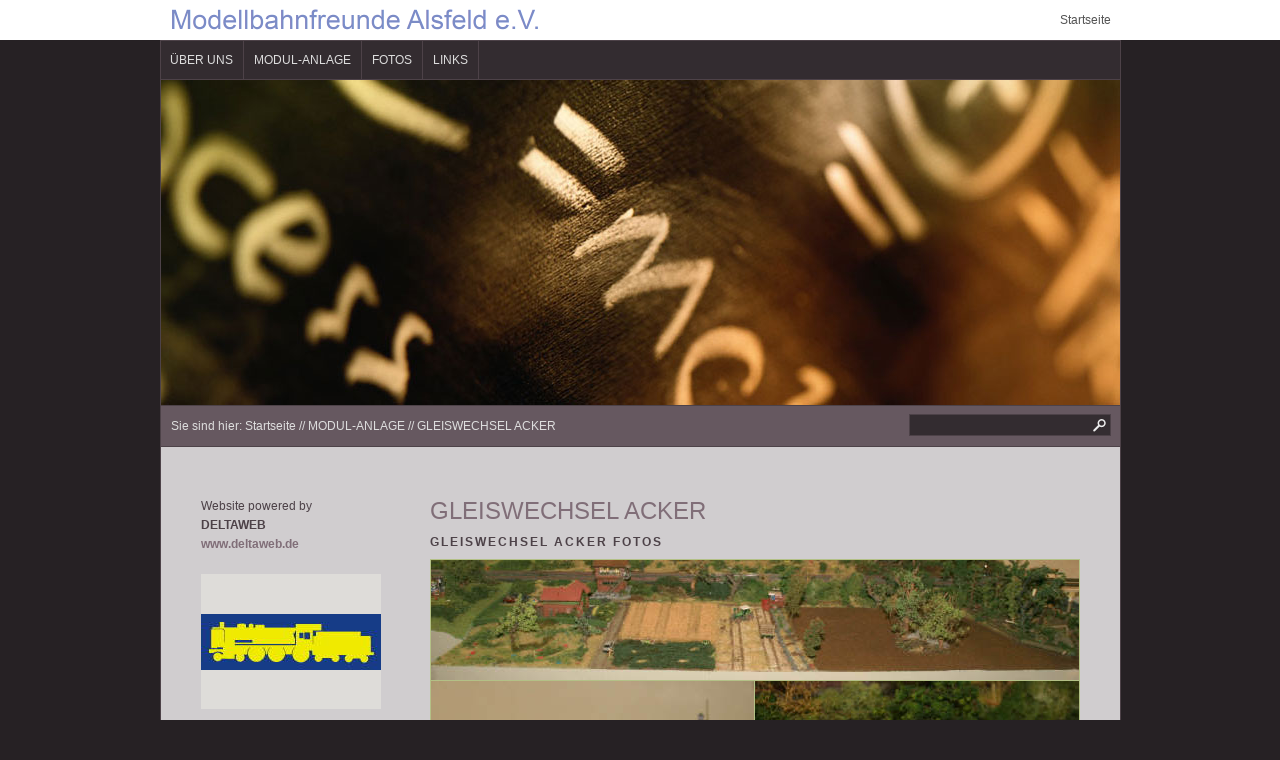

--- FILE ---
content_type: text/html
request_url: http://modellbahnfreunde-alsfeld.de/vereinsanlage/gleiswechsel-acker/index.html
body_size: 3816
content:
<!DOCTYPE html PUBLIC "-//W3C//DTD XHTML 1.0 Transitional//EN" "http://www.w3.org/TR/xhtml1/DTD/xhtml1-transitional.dtd">

<html xmlns="http://www.w3.org/1999/xhtml" xml:lang="de" lang="de">
<head>
<title>GLEISWECHSEL ACKER</title>
<meta http-equiv="X-UA-Compatible" content="IE=edge" />
<meta http-equiv="content-language" content="de" />
<meta http-equiv="content-type" content="text/html; charset=ISO-8859-1" />
<meta http-equiv="expires" content="0" />
<meta name="author" content="Thomas Schulze" />
<meta name="description" content="Metatags EFALS" />
<meta name="keywords" lang="de" content="Modellbahn,Modell-Bahn,Modulbau,Modul-Bau, Modulbaugruppe,Modulbau-Gruppe,Modellbau,Spur,HO,sinntal,sinntalbahn,eisenbahnfreunde,br&uuml;ckenau,staatsbad,wildflecken,sch&ouml;nderling,Sch&ouml;nderling,Modulbau-Anleitung,Modul-Ausstellung,Fahrtage,Fahrtag,Eisenbahnfreunde,M&auml;rklin-Digital,Bauanleitung,Modellb&auml;ume,Modellautos,Modellauto,Modellbaum,FallerCar-System,Carsystem,carsystem,Modellautos,modellauto,Modell-Strassenbahn,Strassenbahn,Stra&szlig;enbahn,strassenbahn,stra&szlig;enbahn,stellpult,Stellpult,gleisbildstellpult,Gleisbildstellpult,Modellbahnfoto,modellbahnfilme,youtube,youtube-videos,modellbahnblogs,schienenbus,Schienenbus,Schienen-Bus,schienen-bus,ecos,Ecos,central-station,Central-Station,m&auml;rklin,M&auml;rklin,M&auml;rklin-Bahn,m&auml;rklin-bahn,MKE,eisenbahnfreunde-alsfeld,eisenbahnfreunde-borken,Eisenbahnfreunde-Alsfeld,Eisenbahnfreunde-Borken,Digitalsteuerung,modellbahnsteuerung,Modellbahnsteuerung,modellbahn-steuerung,Modellbahn-Steuerung,Miniaturwunderland,Hamburg,miniaturwunderland,Loxx,loxx,loxxberlin,litfinski,Litfinski,datentechnik,Datentechnik,C-Gleis,M-Gleis,K-Gleis,Symoba,symoba,kurzkupplung,Kurzkupplung,Bahnsinn,BAHNSINN,minibaustelle,MinibaustelleAlsfeld,UEWAG-Fulda,&Uuml;WAG,&Uuml;WAG-Fulda,LED-Beleuchtung,Modellbahn-Baus&auml;tze,arduino,Arduino,Atmega,arduino-uno,Arduinomega,freeduino,lichtsteuerung,Modulbahn,Modelleisenbahnfreunde-Alsfeld,Modellbahn,Modulbahn,Modulbau,1:87,Spur HO,Modellbahnfreunde,DC-Car,faller,m&auml;rklin,roco,loconet" />
<meta name="generator" content="SIQUANDO Web 12 (#2623-8619)" />
<link rel="stylesheet" type="text/css" href="../../assets/sf.css" />
<link rel="stylesheet" type="text/css" href="../../assets/sd.css" />
<link rel="stylesheet" type="text/css" href="../../assets/sc.css" />
<link rel="stylesheet" type="text/css" href="../../assets/ssb.css" />
<link rel="stylesheet" type="text/css" href="../../assets/scal.css" />
<link rel="canonical" href="http://www.modellbahnfreunde-alsfeld.de/vereinsanlage/gleiswechsel-acker/index.html" />
<script type="text/javascript" src="../../assets/jq.js"></script>
<script type="text/javascript" src="../../assets/jqpf.js"></script>
<script type="text/javascript" src="../../assets/jqsm.js"></script>
<script type="text/javascript" src="../../assets/sajx.js"></script>
</head>

<body>

<script type="text/javascript">
	/* <![CDATA[ */

	$(document).ready(function() {
					$('#searchcriteria').ajaxSearch({url: '../../assets/sajx.php'});
			
					$("#navbar").superMenu({'wooshOgg':'../../assets/woosh.ogg','wooshMP3':'../../assets/woosh.mp3','blipOgg':'../../assets/blip.ogg','blipMP3':'../../assets/blip.mp3'});
			})
	
	$(window).load(function() {
		$("#logo").picFade();
	})
	
	/* ]]> */
</script>

<!-- $Id: google_analytics.ccml 649 2020-08-27 14:14:53Z volker $ -->
<script type="text/javascript">
//<![CDATA[

if (typeof sqrCheckConsent==='undefined' || sqrCheckConsent('googleanalytics')) {

var gaJsHost = (("https:" == document.location.protocol) ? "https://ssl." : "http://www.");
document.write(unescape("%3Cscript src='" + gaJsHost + "google-analytics.com/ga.js' type='text/javascript'%3E%3C/script%3E"));

}

//]]>
</script>

<script type="text/javascript">
//<![CDATA[

if (typeof sqrCheckConsent==='undefined' || sqrCheckConsent('googleanalytics')) {

var pageTracker = _gat._getTracker('UA-68986595-2');
pageTracker._setDomainName("none");  
pageTracker._setAllowLinker(true);
pageTracker._initData();
pageTracker._trackPageview();

}

//]]>
</script><div id="headercontainer">
	<div id="header">
	<a href="../../index.php">Startseite</a>
			</div>
</div>

<div id="maincontainer">
	<ul id="navbar">
				  <li><a class="maintopic" href="../../wir-ueber-uns/index.html">&Uuml;BER UNS</a>
		  		    <div class="navbox">
		    			  			    <div class="subnav">
			        		          <a class="topic" href="../../wir-ueber-uns/vereins-infos/index.html">VEREINS-INFOS</a>
  			    		        			    </div>
			  						  			    <div class="subnav">
			        		          <a class="topic" href="../../wir-ueber-uns/kontakt/index.html">KONTAKT und IMPRESSUM</a>
  			    		        			    </div>
			  						</div>
		  		  </li>
				  <li><a class="maintopic" href="../index.html">MODUL-ANLAGE</a>
		  		    <div class="navbox">
		    			  			    <div class="subnav">
			        		          <a class="topic" href="../aldi-markt/index.html">ALDI-MARKT</a>
  			    		        			    </div>
			  						  			    <div class="subnav">
			        		          <a class="topic" href="../autokino/index.html">AUTOKINO</a>
  			    		        			    </div>
			  						  			    <div class="subnav">
			        		          <a class="topic" href="../bahnhof-holger-neu/index.html">BAHNHOF HOLGER NEU</a>
  			    		        			    </div>
			  						  						  						  						</div>
		  		  </li>
				  <li><a class="maintopic" href="../../galerie/index.html">FOTOS</a>
		  		    <div class="navbox">
		    			  			    <div class="subnav">
			        		          <a class="topic" href="../../galerie/516387a86a1123d01/index.html">2018 BAHNSINN</a>
  			    		        			    </div>
			  						  			    <div class="subnav">
			        		          <a class="topic" href="../../galerie/2017-bahnsinn/index.html">2017 BAHNSINN</a>
  			    		        			    </div>
			  						  			    <div class="subnav">
			        		          <a class="topic" href="../../galerie/2016-romrod/index.html">2016 Romrod</a>
  			    		        			    </div>
			  						  			    <div class="subnav">
			        		          <a class="topic" href="../../galerie/2016-bahnsinn/index.html">2016 BAHNSINN</a>
  			    		        			    </div>
			  						  						  						  						  						  						  						  						  						  						</div>
		  		  </li>
				  <li><a class="maintopic" href="../../partnerseiten/index.html">LINKS</a>
		  		  </li>
				
				
	</ul>
	
		<div id="logo">
							<img src="../../images/plg.jpg" width="959" height="325" alt="" border="0"/>			
			
			
			
					</div>
		
	<div id="youarehere">
			Sie sind hier:
			<a href="../../index.php">Startseite</a>
						// <a href="../index.html">MODUL-ANLAGE</a>
									// <a href="./index.html">GLEISWECHSEL ACKER</a>
								
							<form id="searchform" action="../../fts.php" method="get">
					<input id="searchcriteria" type="text" name="criteria" maxlength="30" />
					<input id="searchsubmit" type="submit" value="" />
				</form>
	
									<div id="searchajax"></div>
								</div>
	
	<div id="mainbox">
		<div id="content">
			<h1>GLEISWECHSEL ACKER</h1>
<h2><a name="200471a0431138154"></a>Gleiswechsel Acker Fotos</h2>
<div class="paragraph">
<!-- W2DPluginPictureGrid -->
<div id="w2dpicturegrid200471a0431138154" style="position: relative; width: 650px; height: 488px; background-color: #B3C086;">
<div class="w2dpicturegridcontainer" style="z-index: 2; overflow: hidden; position: absolute; left: 1px; top: 1px; width: 648px; height: 120px; background-color: #84934D;">
<a  class="w2dpicturegridpicturelink"  href="../../images/big200471a04311381541.jpg#800x274" >
<img class="w2dpicturegridsmall" alt="" style="border: 0; display: block; position: absolute; left: 0; top: 0; width: 648px; height: 120px;" src="../../images/sml200471a04311381541.jpg" />
</a>
</div>
<div class="w2dpicturegridcontainer" style="z-index: 2; overflow: hidden; position: absolute; left: 1px; top: 122px; width: 323px; height: 243px; background-color: #84934D;">
<a  class="w2dpicturegridpicturelink"  href="../../images/big200471a04311381542.jpg#800x534" >
<img class="w2dpicturegridsmall" alt="" style="border: 0; display: block; position: absolute; left: 0; top: 0; width: 323px; height: 243px;" src="../../images/sml200471a04311381542.jpg" />
</a>
</div>
<div class="w2dpicturegridcontainer" style="z-index: 2; overflow: hidden; position: absolute; left: 1px; top: 366px; width: 648px; height: 121px; background-color: #84934D;">
<a  class="w2dpicturegridpicturelink"  href="../../images/big200471a04311381543.jpg#800x534" >
<img class="w2dpicturegridsmall" alt="" style="border: 0; display: block; position: absolute; left: 0; top: 0; width: 648px; height: 121px;" src="../../images/sml200471a04311381543.jpg" />
</a>
</div>
<div class="w2dpicturegridcontainer" style="z-index: 2; overflow: hidden; position: absolute; left: 325px; top: 122px; width: 324px; height: 243px; background-color: #84934D;">
<a  class="w2dpicturegridpicturelink"  href="../../images/big200471a04311381544.jpg#800x534" >
<img class="w2dpicturegridsmall" alt="" style="border: 0; display: block; position: absolute; left: 0; top: 0; width: 324px; height: 243px;" src="../../images/sml200471a04311381544.jpg" />
</a>
</div>
</div>

<script type="text/javascript" src="../../assets/w2dpicturegrid.js"></script>

<script type="text/javascript">
//<![CDATA[
w2dpopupboxfolderimages='../../images/';
$(document).ready(function() {
	$('#w2dpicturegrid200471a0431138154').w2dpicturegrid();
});
//]]>
</script>

<script type="text/javascript" src="../../assets/w2dpopupbox.js"></script></div>
		</div>
		<div id="sidebar">
						
			<div class="paragraph">
				<p>Website powered by<br/><b>DELTAWEB</b><br/><a title="" href="http://www.deltaweb.de" target="_blank">www.deltaweb.de</a></p>			</div>
						
			<div class="paragraph">
				<p></p>			</div>
						
			<div class="paragraph">
				<!-- W2DPluginSlideshow -->
<style type="text/css">
.W2DPluginSlidehow_unselectable {
	-moz-user-select: -moz-none;
   	-khtml-user-select: none;
   	-webkit-user-select: none;
	-ms-user-select: none;
   	user-select: none;
</style>

<script type="text/javascript" src="../../assets/slideshow.js"></script>

<script type="text/javascript">
//<![CDATA[
var W2DPluginSlidehow_configuration = {
	stagewidth: 180,
	stageheight: 135,
	shuffle: 0,
	backcolor: '#FFFFFF',
	screencolor: '#DEDCD9',
	displaytime: 2,
	shownavigation: 0,
	showcaptions: 0,
	uid: 's3',
	audio: '',
	navi: '../../images/slideshownav.png',	
	effecttime: 1000
};

var W2DPluginSlidehow_pictures = [];
/*  */
W2DPluginSlidehow_pictures.push({
	src: '../../images/sld_2009_11_22_nr-052_modulschau-wildflecken.jpg',
	width: 180,
	height: 135,
	left: Math.round((180 - 180) / 2),
	top: Math.round((135 - 135) / 2),
	caption: ''
});
/*  */
W2DPluginSlidehow_pictures.push({
	src: '../../images/sld_mbf-logo.jpg',
	width: 180,
	height: 56,
	left: Math.round((180 - 180) / 2),
	top: Math.round((135 - 56) / 2),
	caption: ''
});
/*  */
W2DPluginSlidehow_pictures.push({
	src: '../../images/sld_2011_12_nr-028_modulschau_romrod-lr.jpg',
	width: 180,
	height: 120,
	left: Math.round((180 - 180) / 2),
	top: Math.round((135 - 120) / 2),
	caption: ''
});
/*  */
W2DPluginSlidehow_pictures.push({
	src: '../../images/sld_stationaere_anlage_0001.jpg',
	width: 180,
	height: 135,
	left: Math.round((180 - 180) / 2),
	top: Math.round((135 - 135) / 2),
	caption: ''
});
/*  */
W2DPluginSlidehow_pictures.push({
	src: '../../images/sld_stationaere_anlage_0003.jpg',
	width: 180,
	height: 135,
	left: Math.round((180 - 180) / 2),
	top: Math.round((135 - 135) / 2),
	caption: ''
});
/*  */
W2DPluginSlidehow_pictures.push({
	src: '../../images/sld_stationaere_anlage_0002.jpg',
	width: 180,
	height: 135,
	left: Math.round((180 - 180) / 2),
	top: Math.round((135 - 135) / 2),
	caption: ''
});
/*  */
	
new W2DPluginSlidehow(W2DPluginSlidehow_configuration, W2DPluginSlidehow_pictures);
//]]>
</script>			</div>
						
			<div class="paragraph">
				<!-- W2DPluginSlideshow -->
<style type="text/css">
.W2DPluginSlidehow_unselectable {
	-moz-user-select: -moz-none;
   	-khtml-user-select: none;
   	-webkit-user-select: none;
	-ms-user-select: none;
   	user-select: none;
</style>

<script type="text/javascript" src="../../assets/slideshow.js"></script>

<script type="text/javascript">
//<![CDATA[
var W2DPluginSlidehow_configuration = {
	stagewidth: 180,
	stageheight: 135,
	shuffle: 1,
	backcolor: '#FFFFFF',
	screencolor: '#000000',
	displaytime: 2,
	shownavigation: 0,
	showcaptions: 0,
	uid: 's4',
	audio: '',
	navi: '../../images/slideshownav.png',	
	effecttime: 1000
};

var W2DPluginSlidehow_pictures = [];
/*  */
W2DPluginSlidehow_pictures.push({
	src: '../../images/sld_bahnsinn-2014-modulschau-modellbahn-sinntalbah.jpg',
	width: 180,
	height: 101,
	left: Math.round((180 - 180) / 2),
	top: Math.round((135 - 101) / 2),
	caption: ''
});
/*  */
W2DPluginSlidehow_pictures.push({
	src: '../../images/sld_bahnsinn_2014_pennula-19.jpg',
	width: 180,
	height: 101,
	left: Math.round((180 - 180) / 2),
	top: Math.round((135 - 101) / 2),
	caption: ''
});
/*  */
W2DPluginSlidehow_pictures.push({
	src: '../../images/sld_bahnsinn_2014_pennula-24.jpg',
	width: 180,
	height: 101,
	left: Math.round((180 - 180) / 2),
	top: Math.round((135 - 101) / 2),
	caption: ''
});
/*  */
W2DPluginSlidehow_pictures.push({
	src: '../../images/sld_bahnsinn_2014_pennula-27.jpg',
	width: 180,
	height: 101,
	left: Math.round((180 - 180) / 2),
	top: Math.round((135 - 101) / 2),
	caption: ''
});
/*  */
W2DPluginSlidehow_pictures.push({
	src: '../../images/sld_bahnsinn_2014_pennula-36.jpg',
	width: 180,
	height: 101,
	left: Math.round((180 - 180) / 2),
	top: Math.round((135 - 101) / 2),
	caption: ''
});
/*  */
W2DPluginSlidehow_pictures.push({
	src: '../../images/sld_bahnsinn_2014_pennula-4.jpg',
	width: 180,
	height: 101,
	left: Math.round((180 - 180) / 2),
	top: Math.round((135 - 101) / 2),
	caption: ''
});
/*  */
W2DPluginSlidehow_pictures.push({
	src: '../../images/sld_bahnsinn_2014_pennula-6.jpg',
	width: 180,
	height: 101,
	left: Math.round((180 - 180) / 2),
	top: Math.round((135 - 101) / 2),
	caption: 'Schwere Dampflok in Aktion...'
});
/*  */
	
new W2DPluginSlidehow(W2DPluginSlidehow_configuration, W2DPluginSlidehow_pictures);
//]]>
</script>			</div>
						
			<div class="paragraph">
				<!-- W2DPluginSlideshow -->
<style type="text/css">
.W2DPluginSlidehow_unselectable {
	-moz-user-select: -moz-none;
   	-khtml-user-select: none;
   	-webkit-user-select: none;
	-ms-user-select: none;
   	user-select: none;
</style>

<script type="text/javascript" src="../../assets/slideshow.js"></script>

<script type="text/javascript">
//<![CDATA[
var W2DPluginSlidehow_configuration = {
	stagewidth: 180,
	stageheight: 135,
	shuffle: 0,
	backcolor: '#FFFFFF',
	screencolor: '#000000',
	displaytime: 2,
	shownavigation: 0,
	showcaptions: 0,
	uid: 's5',
	audio: '',
	navi: '../../images/slideshownav.png',	
	effecttime: 1000
};

var W2DPluginSlidehow_pictures = [];
/*  */
W2DPluginSlidehow_pictures.push({
	src: '../../images/sld_2014_12_nr-140_regionalmuseum_motive-lr.jpg',
	width: 180,
	height: 120,
	left: Math.round((180 - 180) / 2),
	top: Math.round((135 - 120) / 2),
	caption: ''
});
/*  */
W2DPluginSlidehow_pictures.push({
	src: '../../images/sld_2014_12_nr-146_regionalmuseum_motive-lr.jpg',
	width: 180,
	height: 120,
	left: Math.round((180 - 180) / 2),
	top: Math.round((135 - 120) / 2),
	caption: ''
});
/*  */
W2DPluginSlidehow_pictures.push({
	src: '../../images/sld_2014_12_nr-148_regionalmuseum_motive-lr.jpg',
	width: 180,
	height: 120,
	left: Math.round((180 - 180) / 2),
	top: Math.round((135 - 120) / 2),
	caption: ''
});
/*  */
W2DPluginSlidehow_pictures.push({
	src: '../../images/sld_2014_12_nr-153_regionalmuseum_motive-lr.jpg',
	width: 180,
	height: 120,
	left: Math.round((180 - 180) / 2),
	top: Math.round((135 - 120) / 2),
	caption: ''
});
/*  */
W2DPluginSlidehow_pictures.push({
	src: '../../images/sld_2014_12_nr-162_regionalmuseum_motive-lr.jpg',
	width: 180,
	height: 120,
	left: Math.round((180 - 180) / 2),
	top: Math.round((135 - 120) / 2),
	caption: ''
});
/*  */
W2DPluginSlidehow_pictures.push({
	src: '../../images/sld_2014_12_nr-167_regionalmuseum_motive-lr.jpg',
	width: 180,
	height: 120,
	left: Math.round((180 - 180) / 2),
	top: Math.round((135 - 120) / 2),
	caption: ''
});
/*  */
W2DPluginSlidehow_pictures.push({
	src: '../../images/sld_2014_12_nr-173_regionalmuseum_motive-lr.jpg',
	width: 180,
	height: 120,
	left: Math.round((180 - 180) / 2),
	top: Math.round((135 - 120) / 2),
	caption: ''
});
/*  */
W2DPluginSlidehow_pictures.push({
	src: '../../images/sld_2014_12_nr-179_regionalmuseum_motive-lr.jpg',
	width: 180,
	height: 120,
	left: Math.round((180 - 180) / 2),
	top: Math.round((135 - 120) / 2),
	caption: ''
});
/*  */
	
new W2DPluginSlidehow(W2DPluginSlidehow_configuration, W2DPluginSlidehow_pictures);
//]]>
</script>			</div>
									<h2>VEREINS-SPONSOREN:</h2>
				
			<div class="paragraph">
				<p></p>			</div>
						
			<div class="paragraph">
				<p><b>MKE Modellbahnen</b><br/>Fachh&auml;ndler<br/>36341 Lauterbach<br/><a title="" href="http://www.mke.de" target="_blank">http://www.mke.de</a></p>			</div>
						
			<div class="paragraph">
				  
	
	
<img src="../../images/logonew_sbp.jpg" width="164" height="66" class="picture" alt="" border="0"/>	
			</div>
						
			<div class="paragraph">
				<p></p>			</div>
									<h2>H&Auml;NDLEREMPFEHLUNG:</h2>
				
			<div class="paragraph">
				<p></p>			</div>
						
			<div class="paragraph">
				  
	
	
	
<a href="../../images/logo2_elektrink_service_hillenbrandt.jpg" target="_blank"><img src="../../images/logo2_elektrink_service_hillenbrandt_sbp.jpg" width="164" height="92" class="picture" alt="" border="0"/></a>
			</div>
						
			<div class="paragraph">
				  
	
	
<img src="../../images/2012_06_nr-226_mba_motive_br181-lr_sbp.jpg" width="164" height="109" class="picture" alt="" border="0"/>	
			</div>
						
			<div class="paragraph">
				<!-- W2DPluginLastUpdate -->
<p>Letzte Änderung am Freitag, 29. August 2025</p>			</div>
				</div>
		<div class="clearer"></div>
	</div>
	
	<div id="footer">
			</div>
	
</div>

</body>
</html>


--- FILE ---
content_type: text/css
request_url: http://modellbahnfreunde-alsfeld.de/assets/sd.css
body_size: 1309
content:
body {
	padding: 0;
	margin: 0;
		background-color: #262124;
					
	color: #4D4248;
}

#headercontainer {
	background-color: #ffffff;
}

#header {
		margin: 0 auto;
		width: 941px;
	height: 14px;	
	background: #332C30 url(./../images/ptitle.gif) no-repeat;
	text-align: right;
	padding: 13px 0;
	color: #7D89C6;
}

#header a {
	color: #555555;
	text-decoration: none;
	line-height: 14px;
}

#header a:hover {
	color: #000000;	
}

#maincontainer {
		margin: 0 auto;
		width: 961px;
}

ul#navbar {
	height: 40px;
	background: #332C30 url(./../images/pnavbar.gif) no-repeat;
	width: 961px;
	margin: 0;
	padding: 0;
	list-style: none;
	position: relative;
	z-index: 10;
}

ul#navbar li {
	float: left;
}

ul#navbar li.navright {
	float: right;
}

ul#navbar li a.maintopic {
	padding: 11px 10px;
	display: block;
	text-decoration: none;
	color: #dddddd;
	text-transform: uppercase;
	outline: none;
	line-height: 18px;
	border-right: 1px solid #4D4248;
}

ul#navbar li.navright a.maintopic {
	border-right: 0;
	border-left: 1px solid #4D4248;
}


ul#navbar li.hover a.maintopic {
	background-color: #4D4248;
}

ul#navbar div.navbox {
	width: 960px;
	height: 325px;
	background: #332C30 url(./../images/pnavbox.gif) no-repeat;
	position: absolute;
	top: 39px;
	left: -9999px;	
	border-left: 1px solid #4D4248;
	border-top: 1px solid #4D4248;
	overflow: hidden;
}

ul#navbar div.rightbox {
	width: 192px;
}

ul#navbar li.hover div.navbox {
	left: 0px;
}

ul#navbar li.hover div.rightbox {
	left: 768px;
}


.subnav {
	width: 191px;
	height: 324px;
	float: left;
	border-right: 1px solid #4D4248;
}

.subnav.hover {
	background-color: #1A1618;
} 

.subnav a.topic {
	display: block;
	margin: 0px;
	padding: 0px;
	color: #dddddd;
	padding: 6px 10px 3px 10px;
	font-size: 11px;
	line-height: 14px;
	font-weight: bold;
	text-transform: uppercase;
	text-decoration: none;
}

.subnav a.topic:hover {
	color: #ffffff;
}

.subnav p {
	display: block;
	margin: 0px;
	padding: 0px;
	color: #ffffff;
	padding: 0px 10px 6px 10px;
	font-size: 11px;
	line-height: 16px;
	font-weight: normal;
}

.subnav a.subtopic {
	text-transform: none;
	display: block;
	padding: 5px 10px 5px 20px;
	font-size: 11px;
	line-height: 13px;
	background: url(./../images/pdot.gif) 4px 5px no-repeat;
	text-decoration: none;
	color: #dddddd;
}

.subnav a.subtopic:hover {
	background-color: #4D4248;
	color: #ffffff;
}

.subnav img {
	width: 171px;
	height: 123px;
	padding-top: 10px;
	padding-left: 10px;
	display: block;
	border: 0;
}

.subnav video {
	width: 192px;
	height: 143px;
	border: 0;
	display: none;
}

.picbox {
	width: 191px;
	height: 143px;
	border-bottom: 1px solid #4D4248;	

}

#logo {
	display: block;
	border-left: 1px solid #4D4248;	
	border-right: 1px solid #4D4248;
	width: 959px;
	height: 325px;
	position: relative;
	overflow: hidden;	
}

#logo div {
	width: 15px;
	height: 15px;
	position: absolute;
	z-index: 5;
	bottom: 10px;
	background-color: #332C30;
	cursor: pointer;
	font-size: 1px;
}

#logo div:hover {
	background-color: #4D4248;
}


#logo div.sel {
	background-color: #665860;	
}

#logo img {
	width: 959px;
	height: 325px;
	border: 0;	
	position: absolute;
	top: 0;
	left: 0;
}

#logo img.prehide {
	left: 1000px;
}

#mainbox {
	background-color: #D0CDCF;
	border-left: 1px solid #4D4248;	
	border-right: 1px solid #4D4248;
	width: 959px;
}

#content {
	width: 650px;
		float: right;
	padding: 40px 40px 40px 0;
	}

#sidebar {
	width: 180px;
		float: left;
	padding: 40px 0 40px 40px;
	}

.clearer {
	clear: both;
}

#youarehere {
	padding: 12px 10px;
	background: #665860 url(./../images/pyouarehere.gif) repeat-x;
	border-left: 1px solid #4D4248;	
	border-right: 1px solid #4D4248;
	color: #dddddd;
	position: relative;
	line-height: 18px;
	width: 939px;
}

#youarehere a {
	color: #dddddd;	
	text-decoration: none;
}

#youarehere a:hover {
	color: #ffffff;	
}

#searchform {
	background-color: #332C30;
	position: absolute;
	width: 200px;
	height: 20px;
	top: 9px;
	right: 9px;
	border: 1px solid #4D4248;
}

#searchcriteria {
	position: absolute;
	border: 0;
	top: 1px;
	left: 2px;
	font-size: 12px;
	height: 16px;	
	width: 170px;
	background-color: #332C30;
	color: #dddddd;
	outline: none;
}

#searchsubmit {
	border: 0;
	width: 20px;
	height: 20px;
	right: 0;
	top: 0;
	position: absolute;
	background: url(./../images/psearch.gif) no-repeat;
}

#tsform {
	padding: 42px 10px 0 10px;
	margin: 0;
}

#tslogo {
	width: 80px;
	height: 80px;
	border: 0;
	padding: 0 0 10px 45px;
	display: block;
}

#tslink {
	text-decoration: none;
	color: #dddddd;
	display: block;
	text-align: center;
	font-size: 11px;
}

#footer {
	color: #D0CDCF;
	text-align: center;
	padding: 10px;
	width: 940px;
}

#searchajax {
	position: absolute;
	background-color: #332C30;
	position: absolute;
	width: 200px;
	top: 35px;
	right: 9px;
	border: 1px solid #4D4248;
	height: 132px;
	overflow: hidden;
	display: none;
	z-index: 20;
}

#searchajax a {
	display: block;
	padding: 4px 10px;
	width: 220px;
	height: 14px;
	line-height: 14px;
	text-decoration: none;
	color: #eeeeee;
}

#searchajax a:hover {
	background-color: #262124;
	color: #ffffff;
}

#searchajax a.activelink {
	background-color: #1A1618;
	color: #ffffff;
}


--- FILE ---
content_type: application/javascript
request_url: http://modellbahnfreunde-alsfeld.de/assets/jqsm.js
body_size: 810
content:
(function($) {

jQuery.extend( jQuery.easing,
{
	easeSuperMenu: function (x, t, b, c, d) {
		return c * Math.sin(t/d * (Math.PI/2)) + b;
	}
});


	$.fn.superMenu = function(settings) {
		var config = {'speed': 400, 'wooshOgg':'', 'wooshMP3':'', 'blipOgg':'', 'blipMP3':''};
 
		if (settings) $.extend(config, settings);
		
		this.each(function() {		
			$(this).find('li').each(function() {				
				$(this).hover(function() {
					$(this).addClass('hover').find('.subnav:eq(0)').css({'marginLeft': -40}).animate({'marginLeft':0},{'duration':300, 'easing':'easeSuperMenu'});
					
					if (wooshAudio.length > 0) {
						if ($(this).find('.navbox').length>0) {
							try {
								if (!!(wooshAudio.get($(this).index()).canPlayType)) {
									wooshAudio.get($(this).index()).pause();
									wooshAudio.get($(this).index()).currentTime = 0;
									wooshAudio.get($(this).index()).play();
								}
							}
							catch (ex) {}
						}
					}
				}, function() {
					$(this).removeClass('hover');
				});
				if (config.wooshOgg!='' & config.wooshMP3!="") {
					$('body').append("<audio class='wooshaudio' preload='auto'><source src='"+config.wooshOgg+"' type='audio/ogg' /><source src='"+config.wooshMP3+"' type='audio/mpeg' /></audio>");
				}
			});
			
			if (config.blipOgg != '' & config.blipMP3 != "") {
				for (var i = 0; i < 5; i++) {
					$('body').append("<audio class='blipaudio' preload='auto'><source src='"+config.blipOgg+"' type='audio/ogg' /><source src='"+config.blipMP3+"' type='audio/mpeg' /></audio>");				
				}
			}	
			
			var wooshAudio=$('.wooshaudio');			
			var blipAudio=$('.blipaudio');			

			$(this).find('.subnav').each(function() {				
				$(this).hover(function() {
					$(this).addClass('hover').find('img').animate({'paddingLeft':0, 'paddingTop':0, 'width': 191, 'height': 143}, {'duration': 75});
					if (blipAudio.length > 0) {
						try {
							if (!!(blipAudio.get($(this).index()).canPlayType)) {
								blipAudio.get($(this).index()).pause();
								blipAudio.get($(this).index()).currentTime = 0;
								blipAudio.get($(this).index()).play();
							}
						}
						catch (ex) {}
					}
					
				}, function() {
					$(this).removeClass('hover').find('img').animate({'paddingLeft':10, 'paddingTop':10, 'width': 171, 'height': 123}, {'duration': 75});
				});				
			});	


		});
		return this;
	};
 })(jQuery);


--- FILE ---
content_type: application/javascript
request_url: http://modellbahnfreunde-alsfeld.de/assets/w2dpicturegrid.js
body_size: 690
content:
if (typeof(jQuery.fn.w2dpicturegrid)=='undefined') {

	jQuery.fn.w2dpicturegrid = function(options) {
		
		var settings = {
			grow: 10,
			speed: 150
		}	
		
		if (options) {
			$.extend(settings, options);
		}
		
			
		$(this).children('.w2dpicturegridcontainer').mouseover(function() {
			if (typeof(this.w2doriginalleft)=='undefined') {
				this.w2doriginalleft=parseInt(this.style.left);
				this.w2doriginaltop=parseInt(this.style.top);
				this.w2doriginalwidth=parseInt(this.style.width);
				this.w2doriginalheight=parseInt(this.style.height);
			}
			
			$(this).parent().children('.w2dpicturegridcontainer').css('z-index', 2);
			$(this).css('z-index',3);
			
			$(this).find('.w2dpicturegridsmall').stop().animate({
				'width': this.w2doriginalwidth+2*settings.grow+'px',
				'height': this.w2doriginalheight+2*settings.grow+'px'
			}, {
				duration: settings.speed,	
				easing: 'w2dpicturegrideasing'
			})		
					
			$(this).stop().animate({
				'left': this.w2doriginalleft-settings.grow+'px',
				'top': this.w2doriginaltop-settings.grow+'px',
				'width': this.w2doriginalwidth+2*settings.grow+'px',
				'height': this.w2doriginalheight+2*settings.grow+'px'
			}, {
				duration: settings.speed,	
				easing: 'w2dpicturegrideasing'
			})
		});
		
		$(this).children('.w2dpicturegridcontainer').mouseout(function() {
			$(this).find('.w2dpicturegridsmall').stop().animate({
				'width': this.w2doriginalwidth+'px',
				'height': this.w2doriginalheight+'px'
			}, {
				duration: settings.speed,
				easing: 'w2dpicturegrideasing'
			})		
			$(this).stop().animate({
				'left': this.w2doriginalleft+'px',
				'top': this.w2doriginaltop+'px',
				'width': this.w2doriginalwidth+'px',
				'height': this.w2doriginalheight+'px'
			}, {
				duration: settings.speed,
				easing: 'w2dpicturegrideasing'
			})		
		})
		
		$(this).find('.w2dpicturegridpicturelink').click(function() {
			var outer=this.href.split('#');
			var filename=outer[0];
			var inner=outer[1].split('x');
			var picwidth=parseInt(inner[0]);		
			var picheight=parseInt(inner[1]);
			
			w2dpopupboxinstance.showImage(picwidth, picheight, filename);
			
			return false;
		});
		
	};

	/*
	 * A special easing
	 */
	jQuery.extend(jQuery.easing, {
		w2dpicturegrideasing: function(x, t, b, c, d){
			if ((t /= d / 2) < 1) 
				return c / 2 * t * t + b;
			return -c / 2 * ((--t) * (t - 2) - 1) + b;
		}
	});
}

--- FILE ---
content_type: application/javascript
request_url: http://modellbahnfreunde-alsfeld.de/assets/jqpf.js
body_size: 686
content:
(function($) {

	$.fn.picFade = function(settings) {
		var config = {'delay': 4000};
 
		if (settings) $.extend(config, settings);
		
		this.each(function() {
			var picFadeImages=$(this).find('img');
			var picFadeCurrent=0;
			var picFadeInterval=null;
			
			if (picFadeImages.length > 1) {
				for (var i = 0; i < picFadeImages.length; i++) {
					var node = document.createElement('div');
					node.style.right = -10 + picFadeImages.length * 25 - i * 25 + 'px';
					if (i == 0) 
						node.className = 'sel';
					this.appendChild(node);
				}
				
				var navBits = $(this).find('div');
				
				for (var i = 1; i < picFadeImages.length; i++) picFadeImages.eq(i).hide().removeClass('prehide');
				
				function fadeTo(index){
					if (index != picFadeCurrent) {
						picFadeImages.eq(index).hide();
						for (var i = 0; i < picFadeImages.length; i++) {
							var z = 1;
							if (i == picFadeCurrent) 
								z = 2;
							if (i == index) 
								z = 3;
							picFadeImages.eq(i).css('z-index', z);
							
							if (i == index) {
								navBits.eq(i).addClass('sel');
							}
							else {
								navBits.eq(i).removeClass('sel');
							}
						}
						picFadeImages.eq(index).fadeIn(1000);
						picFadeCurrent = index;
					}
				}
				
				function stopFade(){
					if (picFadeInterval != null) {
						window.clearInterval(picFadeInterval);
						picFadeInterval = null;
					}
				}
				
				function startFade(){
					if (picFadeInterval == null) {
						picFadeInterval = window.setInterval(function(){
							var nextPic = picFadeCurrent + 1;
							if (nextPic >= picFadeImages.length) 
								nextPic = 0;
							fadeTo(nextPic);
						}, config.delay)
					}
				}				
				
				$(this).hover(stopFade, startFade);
				navBits.mouseover(stopFade);
				navBits.click(function() {fadeTo(navBits.index(this));})
				
				startFade();
			}

			
		});
		return this;
	};
 })(jQuery);
